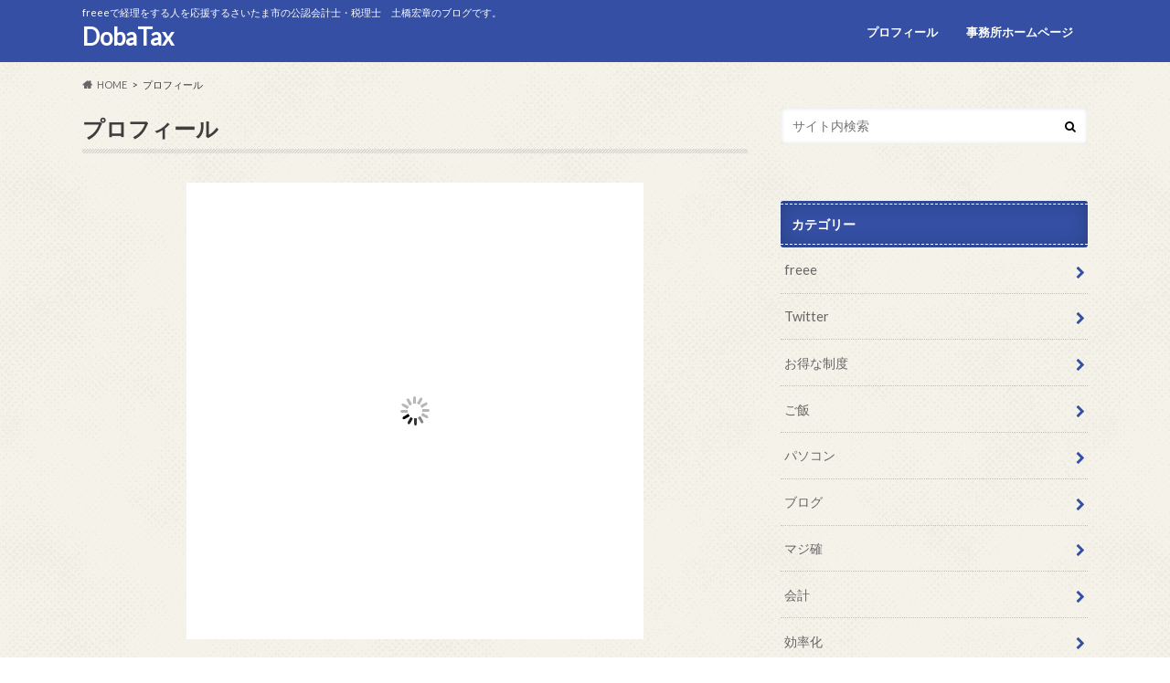

--- FILE ---
content_type: text/html; charset=UTF-8
request_url: https://dobatax.com/%E3%83%97%E3%83%AD%E3%83%95%E3%82%A3%E3%83%BC%E3%83%AB/
body_size: 16790
content:
<!doctype html>
<html dir="ltr" lang="ja" prefix="og: https://ogp.me/ns#">

<head>
<meta charset="utf-8">
<meta http-equiv="X-UA-Compatible" content="IE=edge">
<title>プロフィール - DobaTax</title>
<meta name="HandheldFriendly" content="True">
<meta name="MobileOptimized" content="320">
<meta name="viewport" content="width=device-width, initial-scale=1.0, minimum-scale=1.0, maximum-scale=1.0, user-scalable=no">


<link rel="pingback" href="https://dobatax.com/xmlrpc.php">

<!--[if IE]>
<![endif]-->




		<!-- All in One SEO 4.9.3 - aioseo.com -->
	<meta name="description" content="公認会計士 登録番号：18480 税理士 関東信越税理士会浦和支部 登録番号：11201" />
	<meta name="robots" content="max-image-preview:large" />
	<link rel="canonical" href="https://dobatax.com/%e3%83%97%e3%83%ad%e3%83%95%e3%82%a3%e3%83%bc%e3%83%ab/" />
	<meta name="generator" content="All in One SEO (AIOSEO) 4.9.3" />
		<meta property="og:locale" content="ja_JP" />
		<meta property="og:site_name" content="DobaTax - freeeで経理をする人を応援するさいたま市の公認会計士・税理士　土橋宏章のブログです。" />
		<meta property="og:type" content="article" />
		<meta property="og:title" content="プロフィール - DobaTax" />
		<meta property="og:description" content="公認会計士 登録番号：18480 税理士 関東信越税理士会浦和支部 登録番号：11201" />
		<meta property="og:url" content="https://dobatax.com/%e3%83%97%e3%83%ad%e3%83%95%e3%82%a3%e3%83%bc%e3%83%ab/" />
		<meta property="article:published_time" content="2021-11-21T10:09:37+00:00" />
		<meta property="article:modified_time" content="2021-12-20T12:19:33+00:00" />
		<meta name="twitter:card" content="summary_large_image" />
		<meta name="twitter:title" content="プロフィール - DobaTax" />
		<meta name="twitter:description" content="公認会計士 登録番号：18480 税理士 関東信越税理士会浦和支部 登録番号：11201" />
		<script type="application/ld+json" class="aioseo-schema">
			{"@context":"https:\/\/schema.org","@graph":[{"@type":"BreadcrumbList","@id":"https:\/\/dobatax.com\/%e3%83%97%e3%83%ad%e3%83%95%e3%82%a3%e3%83%bc%e3%83%ab\/#breadcrumblist","itemListElement":[{"@type":"ListItem","@id":"https:\/\/dobatax.com#listItem","position":1,"name":"\u30db\u30fc\u30e0","item":"https:\/\/dobatax.com","nextItem":{"@type":"ListItem","@id":"https:\/\/dobatax.com\/%e3%83%97%e3%83%ad%e3%83%95%e3%82%a3%e3%83%bc%e3%83%ab\/#listItem","name":"\u30d7\u30ed\u30d5\u30a3\u30fc\u30eb"}},{"@type":"ListItem","@id":"https:\/\/dobatax.com\/%e3%83%97%e3%83%ad%e3%83%95%e3%82%a3%e3%83%bc%e3%83%ab\/#listItem","position":2,"name":"\u30d7\u30ed\u30d5\u30a3\u30fc\u30eb","previousItem":{"@type":"ListItem","@id":"https:\/\/dobatax.com#listItem","name":"\u30db\u30fc\u30e0"}}]},{"@type":"Organization","@id":"https:\/\/dobatax.com\/#organization","name":"DobaTax","description":"freee\u3067\u7d4c\u7406\u3092\u3059\u308b\u4eba\u3092\u5fdc\u63f4\u3059\u308b\u3055\u3044\u305f\u307e\u5e02\u306e\u516c\u8a8d\u4f1a\u8a08\u58eb\u30fb\u7a0e\u7406\u58eb\u3000\u571f\u6a4b\u5b8f\u7ae0\u306e\u30d6\u30ed\u30b0\u3067\u3059\u3002","url":"https:\/\/dobatax.com\/"},{"@type":"WebPage","@id":"https:\/\/dobatax.com\/%e3%83%97%e3%83%ad%e3%83%95%e3%82%a3%e3%83%bc%e3%83%ab\/#webpage","url":"https:\/\/dobatax.com\/%e3%83%97%e3%83%ad%e3%83%95%e3%82%a3%e3%83%bc%e3%83%ab\/","name":"\u30d7\u30ed\u30d5\u30a3\u30fc\u30eb - DobaTax","description":"\u516c\u8a8d\u4f1a\u8a08\u58eb \u767b\u9332\u756a\u53f7\uff1a18480 \u7a0e\u7406\u58eb \u95a2\u6771\u4fe1\u8d8a\u7a0e\u7406\u58eb\u4f1a\u6d66\u548c\u652f\u90e8 \u767b\u9332\u756a\u53f7\uff1a11201","inLanguage":"ja","isPartOf":{"@id":"https:\/\/dobatax.com\/#website"},"breadcrumb":{"@id":"https:\/\/dobatax.com\/%e3%83%97%e3%83%ad%e3%83%95%e3%82%a3%e3%83%bc%e3%83%ab\/#breadcrumblist"},"datePublished":"2021-11-21T19:09:37+09:00","dateModified":"2021-12-20T21:19:33+09:00"},{"@type":"WebSite","@id":"https:\/\/dobatax.com\/#website","url":"https:\/\/dobatax.com\/","name":"DobaTax","description":"freee\u3067\u7d4c\u7406\u3092\u3059\u308b\u4eba\u3092\u5fdc\u63f4\u3059\u308b\u3055\u3044\u305f\u307e\u5e02\u306e\u516c\u8a8d\u4f1a\u8a08\u58eb\u30fb\u7a0e\u7406\u58eb\u3000\u571f\u6a4b\u5b8f\u7ae0\u306e\u30d6\u30ed\u30b0\u3067\u3059\u3002","inLanguage":"ja","publisher":{"@id":"https:\/\/dobatax.com\/#organization"}}]}
		</script>
		<!-- All in One SEO -->

<link rel='dns-prefetch' href='//webfonts.xserver.jp' />
<link rel='dns-prefetch' href='//ajax.googleapis.com' />
<link rel='dns-prefetch' href='//stats.wp.com' />
<link rel='dns-prefetch' href='//fonts.googleapis.com' />
<link rel='dns-prefetch' href='//maxcdn.bootstrapcdn.com' />
<link rel='preconnect' href='//c0.wp.com' />
<link rel="alternate" type="application/rss+xml" title="DobaTax &raquo; フィード" href="https://dobatax.com/feed/" />
<link rel="alternate" type="application/rss+xml" title="DobaTax &raquo; コメントフィード" href="https://dobatax.com/comments/feed/" />
<link rel="alternate" title="oEmbed (JSON)" type="application/json+oembed" href="https://dobatax.com/wp-json/oembed/1.0/embed?url=https%3A%2F%2Fdobatax.com%2F%25e3%2583%2597%25e3%2583%25ad%25e3%2583%2595%25e3%2582%25a3%25e3%2583%25bc%25e3%2583%25ab%2F" />
<link rel="alternate" title="oEmbed (XML)" type="text/xml+oembed" href="https://dobatax.com/wp-json/oembed/1.0/embed?url=https%3A%2F%2Fdobatax.com%2F%25e3%2583%2597%25e3%2583%25ad%25e3%2583%2595%25e3%2582%25a3%25e3%2583%25bc%25e3%2583%25ab%2F&#038;format=xml" />
<style id='wp-img-auto-sizes-contain-inline-css' type='text/css'>
img:is([sizes=auto i],[sizes^="auto," i]){contain-intrinsic-size:3000px 1500px}
/*# sourceURL=wp-img-auto-sizes-contain-inline-css */
</style>
<style id='wp-emoji-styles-inline-css' type='text/css'>

	img.wp-smiley, img.emoji {
		display: inline !important;
		border: none !important;
		box-shadow: none !important;
		height: 1em !important;
		width: 1em !important;
		margin: 0 0.07em !important;
		vertical-align: -0.1em !important;
		background: none !important;
		padding: 0 !important;
	}
/*# sourceURL=wp-emoji-styles-inline-css */
</style>
<style id='wp-block-library-inline-css' type='text/css'>
:root{--wp-block-synced-color:#7a00df;--wp-block-synced-color--rgb:122,0,223;--wp-bound-block-color:var(--wp-block-synced-color);--wp-editor-canvas-background:#ddd;--wp-admin-theme-color:#007cba;--wp-admin-theme-color--rgb:0,124,186;--wp-admin-theme-color-darker-10:#006ba1;--wp-admin-theme-color-darker-10--rgb:0,107,160.5;--wp-admin-theme-color-darker-20:#005a87;--wp-admin-theme-color-darker-20--rgb:0,90,135;--wp-admin-border-width-focus:2px}@media (min-resolution:192dpi){:root{--wp-admin-border-width-focus:1.5px}}.wp-element-button{cursor:pointer}:root .has-very-light-gray-background-color{background-color:#eee}:root .has-very-dark-gray-background-color{background-color:#313131}:root .has-very-light-gray-color{color:#eee}:root .has-very-dark-gray-color{color:#313131}:root .has-vivid-green-cyan-to-vivid-cyan-blue-gradient-background{background:linear-gradient(135deg,#00d084,#0693e3)}:root .has-purple-crush-gradient-background{background:linear-gradient(135deg,#34e2e4,#4721fb 50%,#ab1dfe)}:root .has-hazy-dawn-gradient-background{background:linear-gradient(135deg,#faaca8,#dad0ec)}:root .has-subdued-olive-gradient-background{background:linear-gradient(135deg,#fafae1,#67a671)}:root .has-atomic-cream-gradient-background{background:linear-gradient(135deg,#fdd79a,#004a59)}:root .has-nightshade-gradient-background{background:linear-gradient(135deg,#330968,#31cdcf)}:root .has-midnight-gradient-background{background:linear-gradient(135deg,#020381,#2874fc)}:root{--wp--preset--font-size--normal:16px;--wp--preset--font-size--huge:42px}.has-regular-font-size{font-size:1em}.has-larger-font-size{font-size:2.625em}.has-normal-font-size{font-size:var(--wp--preset--font-size--normal)}.has-huge-font-size{font-size:var(--wp--preset--font-size--huge)}.has-text-align-center{text-align:center}.has-text-align-left{text-align:left}.has-text-align-right{text-align:right}.has-fit-text{white-space:nowrap!important}#end-resizable-editor-section{display:none}.aligncenter{clear:both}.items-justified-left{justify-content:flex-start}.items-justified-center{justify-content:center}.items-justified-right{justify-content:flex-end}.items-justified-space-between{justify-content:space-between}.screen-reader-text{border:0;clip-path:inset(50%);height:1px;margin:-1px;overflow:hidden;padding:0;position:absolute;width:1px;word-wrap:normal!important}.screen-reader-text:focus{background-color:#ddd;clip-path:none;color:#444;display:block;font-size:1em;height:auto;left:5px;line-height:normal;padding:15px 23px 14px;text-decoration:none;top:5px;width:auto;z-index:100000}html :where(.has-border-color){border-style:solid}html :where([style*=border-top-color]){border-top-style:solid}html :where([style*=border-right-color]){border-right-style:solid}html :where([style*=border-bottom-color]){border-bottom-style:solid}html :where([style*=border-left-color]){border-left-style:solid}html :where([style*=border-width]){border-style:solid}html :where([style*=border-top-width]){border-top-style:solid}html :where([style*=border-right-width]){border-right-style:solid}html :where([style*=border-bottom-width]){border-bottom-style:solid}html :where([style*=border-left-width]){border-left-style:solid}html :where(img[class*=wp-image-]){height:auto;max-width:100%}:where(figure){margin:0 0 1em}html :where(.is-position-sticky){--wp-admin--admin-bar--position-offset:var(--wp-admin--admin-bar--height,0px)}@media screen and (max-width:600px){html :where(.is-position-sticky){--wp-admin--admin-bar--position-offset:0px}}

/*# sourceURL=wp-block-library-inline-css */
</style><style id='global-styles-inline-css' type='text/css'>
:root{--wp--preset--aspect-ratio--square: 1;--wp--preset--aspect-ratio--4-3: 4/3;--wp--preset--aspect-ratio--3-4: 3/4;--wp--preset--aspect-ratio--3-2: 3/2;--wp--preset--aspect-ratio--2-3: 2/3;--wp--preset--aspect-ratio--16-9: 16/9;--wp--preset--aspect-ratio--9-16: 9/16;--wp--preset--color--black: #000000;--wp--preset--color--cyan-bluish-gray: #abb8c3;--wp--preset--color--white: #ffffff;--wp--preset--color--pale-pink: #f78da7;--wp--preset--color--vivid-red: #cf2e2e;--wp--preset--color--luminous-vivid-orange: #ff6900;--wp--preset--color--luminous-vivid-amber: #fcb900;--wp--preset--color--light-green-cyan: #7bdcb5;--wp--preset--color--vivid-green-cyan: #00d084;--wp--preset--color--pale-cyan-blue: #8ed1fc;--wp--preset--color--vivid-cyan-blue: #0693e3;--wp--preset--color--vivid-purple: #9b51e0;--wp--preset--gradient--vivid-cyan-blue-to-vivid-purple: linear-gradient(135deg,rgb(6,147,227) 0%,rgb(155,81,224) 100%);--wp--preset--gradient--light-green-cyan-to-vivid-green-cyan: linear-gradient(135deg,rgb(122,220,180) 0%,rgb(0,208,130) 100%);--wp--preset--gradient--luminous-vivid-amber-to-luminous-vivid-orange: linear-gradient(135deg,rgb(252,185,0) 0%,rgb(255,105,0) 100%);--wp--preset--gradient--luminous-vivid-orange-to-vivid-red: linear-gradient(135deg,rgb(255,105,0) 0%,rgb(207,46,46) 100%);--wp--preset--gradient--very-light-gray-to-cyan-bluish-gray: linear-gradient(135deg,rgb(238,238,238) 0%,rgb(169,184,195) 100%);--wp--preset--gradient--cool-to-warm-spectrum: linear-gradient(135deg,rgb(74,234,220) 0%,rgb(151,120,209) 20%,rgb(207,42,186) 40%,rgb(238,44,130) 60%,rgb(251,105,98) 80%,rgb(254,248,76) 100%);--wp--preset--gradient--blush-light-purple: linear-gradient(135deg,rgb(255,206,236) 0%,rgb(152,150,240) 100%);--wp--preset--gradient--blush-bordeaux: linear-gradient(135deg,rgb(254,205,165) 0%,rgb(254,45,45) 50%,rgb(107,0,62) 100%);--wp--preset--gradient--luminous-dusk: linear-gradient(135deg,rgb(255,203,112) 0%,rgb(199,81,192) 50%,rgb(65,88,208) 100%);--wp--preset--gradient--pale-ocean: linear-gradient(135deg,rgb(255,245,203) 0%,rgb(182,227,212) 50%,rgb(51,167,181) 100%);--wp--preset--gradient--electric-grass: linear-gradient(135deg,rgb(202,248,128) 0%,rgb(113,206,126) 100%);--wp--preset--gradient--midnight: linear-gradient(135deg,rgb(2,3,129) 0%,rgb(40,116,252) 100%);--wp--preset--font-size--small: 13px;--wp--preset--font-size--medium: 20px;--wp--preset--font-size--large: 36px;--wp--preset--font-size--x-large: 42px;--wp--preset--spacing--20: 0.44rem;--wp--preset--spacing--30: 0.67rem;--wp--preset--spacing--40: 1rem;--wp--preset--spacing--50: 1.5rem;--wp--preset--spacing--60: 2.25rem;--wp--preset--spacing--70: 3.38rem;--wp--preset--spacing--80: 5.06rem;--wp--preset--shadow--natural: 6px 6px 9px rgba(0, 0, 0, 0.2);--wp--preset--shadow--deep: 12px 12px 50px rgba(0, 0, 0, 0.4);--wp--preset--shadow--sharp: 6px 6px 0px rgba(0, 0, 0, 0.2);--wp--preset--shadow--outlined: 6px 6px 0px -3px rgb(255, 255, 255), 6px 6px rgb(0, 0, 0);--wp--preset--shadow--crisp: 6px 6px 0px rgb(0, 0, 0);}:where(.is-layout-flex){gap: 0.5em;}:where(.is-layout-grid){gap: 0.5em;}body .is-layout-flex{display: flex;}.is-layout-flex{flex-wrap: wrap;align-items: center;}.is-layout-flex > :is(*, div){margin: 0;}body .is-layout-grid{display: grid;}.is-layout-grid > :is(*, div){margin: 0;}:where(.wp-block-columns.is-layout-flex){gap: 2em;}:where(.wp-block-columns.is-layout-grid){gap: 2em;}:where(.wp-block-post-template.is-layout-flex){gap: 1.25em;}:where(.wp-block-post-template.is-layout-grid){gap: 1.25em;}.has-black-color{color: var(--wp--preset--color--black) !important;}.has-cyan-bluish-gray-color{color: var(--wp--preset--color--cyan-bluish-gray) !important;}.has-white-color{color: var(--wp--preset--color--white) !important;}.has-pale-pink-color{color: var(--wp--preset--color--pale-pink) !important;}.has-vivid-red-color{color: var(--wp--preset--color--vivid-red) !important;}.has-luminous-vivid-orange-color{color: var(--wp--preset--color--luminous-vivid-orange) !important;}.has-luminous-vivid-amber-color{color: var(--wp--preset--color--luminous-vivid-amber) !important;}.has-light-green-cyan-color{color: var(--wp--preset--color--light-green-cyan) !important;}.has-vivid-green-cyan-color{color: var(--wp--preset--color--vivid-green-cyan) !important;}.has-pale-cyan-blue-color{color: var(--wp--preset--color--pale-cyan-blue) !important;}.has-vivid-cyan-blue-color{color: var(--wp--preset--color--vivid-cyan-blue) !important;}.has-vivid-purple-color{color: var(--wp--preset--color--vivid-purple) !important;}.has-black-background-color{background-color: var(--wp--preset--color--black) !important;}.has-cyan-bluish-gray-background-color{background-color: var(--wp--preset--color--cyan-bluish-gray) !important;}.has-white-background-color{background-color: var(--wp--preset--color--white) !important;}.has-pale-pink-background-color{background-color: var(--wp--preset--color--pale-pink) !important;}.has-vivid-red-background-color{background-color: var(--wp--preset--color--vivid-red) !important;}.has-luminous-vivid-orange-background-color{background-color: var(--wp--preset--color--luminous-vivid-orange) !important;}.has-luminous-vivid-amber-background-color{background-color: var(--wp--preset--color--luminous-vivid-amber) !important;}.has-light-green-cyan-background-color{background-color: var(--wp--preset--color--light-green-cyan) !important;}.has-vivid-green-cyan-background-color{background-color: var(--wp--preset--color--vivid-green-cyan) !important;}.has-pale-cyan-blue-background-color{background-color: var(--wp--preset--color--pale-cyan-blue) !important;}.has-vivid-cyan-blue-background-color{background-color: var(--wp--preset--color--vivid-cyan-blue) !important;}.has-vivid-purple-background-color{background-color: var(--wp--preset--color--vivid-purple) !important;}.has-black-border-color{border-color: var(--wp--preset--color--black) !important;}.has-cyan-bluish-gray-border-color{border-color: var(--wp--preset--color--cyan-bluish-gray) !important;}.has-white-border-color{border-color: var(--wp--preset--color--white) !important;}.has-pale-pink-border-color{border-color: var(--wp--preset--color--pale-pink) !important;}.has-vivid-red-border-color{border-color: var(--wp--preset--color--vivid-red) !important;}.has-luminous-vivid-orange-border-color{border-color: var(--wp--preset--color--luminous-vivid-orange) !important;}.has-luminous-vivid-amber-border-color{border-color: var(--wp--preset--color--luminous-vivid-amber) !important;}.has-light-green-cyan-border-color{border-color: var(--wp--preset--color--light-green-cyan) !important;}.has-vivid-green-cyan-border-color{border-color: var(--wp--preset--color--vivid-green-cyan) !important;}.has-pale-cyan-blue-border-color{border-color: var(--wp--preset--color--pale-cyan-blue) !important;}.has-vivid-cyan-blue-border-color{border-color: var(--wp--preset--color--vivid-cyan-blue) !important;}.has-vivid-purple-border-color{border-color: var(--wp--preset--color--vivid-purple) !important;}.has-vivid-cyan-blue-to-vivid-purple-gradient-background{background: var(--wp--preset--gradient--vivid-cyan-blue-to-vivid-purple) !important;}.has-light-green-cyan-to-vivid-green-cyan-gradient-background{background: var(--wp--preset--gradient--light-green-cyan-to-vivid-green-cyan) !important;}.has-luminous-vivid-amber-to-luminous-vivid-orange-gradient-background{background: var(--wp--preset--gradient--luminous-vivid-amber-to-luminous-vivid-orange) !important;}.has-luminous-vivid-orange-to-vivid-red-gradient-background{background: var(--wp--preset--gradient--luminous-vivid-orange-to-vivid-red) !important;}.has-very-light-gray-to-cyan-bluish-gray-gradient-background{background: var(--wp--preset--gradient--very-light-gray-to-cyan-bluish-gray) !important;}.has-cool-to-warm-spectrum-gradient-background{background: var(--wp--preset--gradient--cool-to-warm-spectrum) !important;}.has-blush-light-purple-gradient-background{background: var(--wp--preset--gradient--blush-light-purple) !important;}.has-blush-bordeaux-gradient-background{background: var(--wp--preset--gradient--blush-bordeaux) !important;}.has-luminous-dusk-gradient-background{background: var(--wp--preset--gradient--luminous-dusk) !important;}.has-pale-ocean-gradient-background{background: var(--wp--preset--gradient--pale-ocean) !important;}.has-electric-grass-gradient-background{background: var(--wp--preset--gradient--electric-grass) !important;}.has-midnight-gradient-background{background: var(--wp--preset--gradient--midnight) !important;}.has-small-font-size{font-size: var(--wp--preset--font-size--small) !important;}.has-medium-font-size{font-size: var(--wp--preset--font-size--medium) !important;}.has-large-font-size{font-size: var(--wp--preset--font-size--large) !important;}.has-x-large-font-size{font-size: var(--wp--preset--font-size--x-large) !important;}
/*# sourceURL=global-styles-inline-css */
</style>

<style id='classic-theme-styles-inline-css' type='text/css'>
/*! This file is auto-generated */
.wp-block-button__link{color:#fff;background-color:#32373c;border-radius:9999px;box-shadow:none;text-decoration:none;padding:calc(.667em + 2px) calc(1.333em + 2px);font-size:1.125em}.wp-block-file__button{background:#32373c;color:#fff;text-decoration:none}
/*# sourceURL=/wp-includes/css/classic-themes.min.css */
</style>
<link rel='stylesheet' id='ez-toc-css' href='https://dobatax.com/wp-content/plugins/easy-table-of-contents/assets/css/screen.min.css' type='text/css' media='all' />
<style id='ez-toc-inline-css' type='text/css'>
div#ez-toc-container .ez-toc-title {font-size: 120%;}div#ez-toc-container .ez-toc-title {font-weight: 500;}div#ez-toc-container ul li , div#ez-toc-container ul li a {font-size: 95%;}div#ez-toc-container ul li , div#ez-toc-container ul li a {font-weight: 500;}div#ez-toc-container nav ul ul li {font-size: 90%;}.ez-toc-box-title {font-weight: bold; margin-bottom: 10px; text-align: center; text-transform: uppercase; letter-spacing: 1px; color: #666; padding-bottom: 5px;position:absolute;top:-4%;left:5%;background-color: inherit;transition: top 0.3s ease;}.ez-toc-box-title.toc-closed {top:-25%;}
.ez-toc-container-direction {direction: ltr;}.ez-toc-counter ul{counter-reset: item ;}.ez-toc-counter nav ul li a::before {content: counters(item, '.', decimal) '. ';display: inline-block;counter-increment: item;flex-grow: 0;flex-shrink: 0;margin-right: .2em; float: left; }.ez-toc-widget-direction {direction: ltr;}.ez-toc-widget-container ul{counter-reset: item ;}.ez-toc-widget-container nav ul li a::before {content: counters(item, '.', decimal) '. ';display: inline-block;counter-increment: item;flex-grow: 0;flex-shrink: 0;margin-right: .2em; float: left; }
/*# sourceURL=ez-toc-inline-css */
</style>
<link rel='stylesheet' id='style-css' href='https://dobatax.com/wp-content/themes/hummingbird/style.css' type='text/css' media='all' />
<link rel='stylesheet' id='animate-css' href='https://dobatax.com/wp-content/themes/hummingbird/library/css/animate.min.css' type='text/css' media='all' />
<link rel='stylesheet' id='shortcode-css' href='https://dobatax.com/wp-content/themes/hummingbird/library/css/shortcode.css' type='text/css' media='all' />
<link rel='stylesheet' id='gf_Ubuntu-css' href='//fonts.googleapis.com/css?family=Ubuntu+Condensed' type='text/css' media='all' />
<link rel='stylesheet' id='gf_Lato-css' href='//fonts.googleapis.com/css?family=Lato' type='text/css' media='all' />
<link rel='stylesheet' id='fontawesome-css' href='//maxcdn.bootstrapcdn.com/font-awesome/4.6.0/css/font-awesome.min.css' type='text/css' media='all' />
<link rel='stylesheet' id='fancybox-css' href='https://dobatax.com/wp-content/plugins/easy-fancybox/fancybox/1.5.4/jquery.fancybox.min.css' type='text/css' media='screen' />
<style id='fancybox-inline-css' type='text/css'>
#fancybox-outer{background:#ffffff}#fancybox-content{background:#ffffff;border-color:#ffffff;color:#000000;}#fancybox-title,#fancybox-title-float-main{color:#fff}
/*# sourceURL=fancybox-inline-css */
</style>
<link rel='stylesheet' id='jquery-lazyloadxt-spinner-css-css' href='//dobatax.com/wp-content/plugins/a3-lazy-load/assets/css/jquery.lazyloadxt.spinner.css' type='text/css' media='all' />
<link rel='stylesheet' id='a3a3_lazy_load-css' href='//dobatax.com/wp-content/uploads/sass/a3_lazy_load.min.css' type='text/css' media='all' />
<script type="text/javascript" src="//ajax.googleapis.com/ajax/libs/jquery/1.12.4/jquery.min.js" id="jquery-js"></script>
<script type="text/javascript" src="//webfonts.xserver.jp/js/xserverv3.js?fadein=0" id="typesquare_std-js"></script>
<link rel="https://api.w.org/" href="https://dobatax.com/wp-json/" /><link rel="alternate" title="JSON" type="application/json" href="https://dobatax.com/wp-json/wp/v2/pages/12" /><link rel='shortlink' href='https://dobatax.com/?p=12' />
	<style>img#wpstats{display:none}</style>
		<style type="text/css">
body{color: #3E3E3E;}
a{color: #e55937;}
a:hover{color: #E69B9B;}
#main article footer .post-categories li a,#main article footer .tags a{  background: #e55937;  border:1px solid #e55937;}
#main article footer .tags a{color:#e55937; background: none;}
#main article footer .post-categories li a:hover,#main article footer .tags a:hover{ background:#E69B9B;  border-color:#E69B9B;}
input[type="text"],input[type="password"],input[type="datetime"],input[type="datetime-local"],input[type="date"],input[type="month"],input[type="time"],input[type="week"],input[type="number"],input[type="email"],input[type="url"],input[type="search"],input[type="tel"],input[type="color"],select,textarea,.field { background-color: #FFFFFF;}
/*ヘッダー*/
.header{background: #344fa3; color: #ffffff;}
#logo a,.nav li a,.nav_btn{color: #ffffff;}
#logo a:hover,.nav li a:hover{color:#FFFF00;}
@media only screen and (min-width: 768px) {
.nav ul {background: #344fa3;}
.nav li ul.sub-menu li a{color: #BAB4B0;}
}
/*メインエリア*/
.widgettitle {background: #344fa3; color:  #ffffff;}
.widget li a:after{color: #344fa3!important;}
/* 投稿ページ */
.entry-content h2{background: #e55937;}
.entry-content h3{border-color: #e55937;}
.entry-content ul li:before{ background: #e55937;}
.entry-content ol li:before{ background: #e55937;}
/* カテゴリーラベル */
.post-list-card .post-list .eyecatch .cat-name,.top-post-list .post-list .eyecatch .cat-name,.byline .cat-name,.single .authorbox .author-newpost li .cat-name,.related-box li .cat-name,#top_carousel .cat-name{background: #344fa3; color:  #ffffff;}
/* CTA */
.cta-inner{ background: #344fa3;}
/* ボタンの色 */
.btn-wrap a{background: #e55937;border: 1px solid #e55937;}
.btn-wrap a:hover{background: #E69B9B;}
.btn-wrap.simple a{border:1px solid #e55937;color:#e55937;}
.btn-wrap.simple a:hover{background:#e55937;}
.readmore a{border:1px solid #e55937;color:#e55937;}
.readmore a:hover{background:#e55937;color:#fff;}
/* サイドバー */
.widget a{text-decoration:none; color:#666666;}
.widget a:hover{color:#999999;}
/*フッター*/
#footer-top{background-color: #344fa3; color: #CACACA;}
.footer a,#footer-top a{color: #BAB4B0;}
#footer-top .widgettitle{color: #CACACA;}
.footer {background-color: #344fa3;color: #CACACA;}
.footer-links li:before{ color: #344fa3;}
/* ページネーション */
.pagination a, .pagination span,.page-links a{border-color: #e55937; color: #e55937;}
.pagination .current,.pagination .current:hover,.page-links ul > li > span{background-color: #e55937; border-color: #e55937;}
.pagination a:hover, .pagination a:focus,.page-links a:hover, .page-links a:focus{background-color: #e55937; color: #fff;}
/* OTHER */
ul.wpp-list li a:before{background: #344fa3;color: #ffffff;}
.blue-btn, .comment-reply-link, #submit { background-color: #e55937; }
.blue-btn:hover, .comment-reply-link:hover, #submit:hover, .blue-btn:focus, .comment-reply-link:focus, #submit:focus {background-color: #E69B9B; }
</style>
<style type="text/css" id="custom-background-css">
body.custom-background { background-image: url("https://dobatax.com/wp-content/themes/hummingbird/library/images/body_bg01.png"); background-position: left top; background-size: auto; background-repeat: repeat; background-attachment: scroll; }
</style>
	</head>

<body class="wp-singular page-template-default page page-id-12 custom-background wp-theme-hummingbird">

<div id="container" class="h_default ">

<header class="header" role="banner">
<div id="inner-header" class="wrap cf">
<p class="site_description">freeeで経理をする人を応援するさいたま市の公認会計士・税理士　土橋宏章のブログです。</p><div id="logo" class="gf">
				<p class="h1 text"><a href="https://dobatax.com" rel="nofollow">DobaTax</a></p>
	</div>

<nav id="g_nav" role="navigation">

<ul id="menu-%e3%83%a1%e3%82%a4%e3%83%b3%e3%83%a1%e3%83%8b%e3%83%a5%e3%83%bc" class="nav top-nav cf"><li id="menu-item-14" class="menu-item menu-item-type-post_type menu-item-object-page current-menu-item page_item page-item-12 current_page_item menu-item-14"><a href="https://dobatax.com/%e3%83%97%e3%83%ad%e3%83%95%e3%82%a3%e3%83%bc%e3%83%ab/" aria-current="page">プロフィール<span class="gf"></span></a></li>
<li id="menu-item-309" class="menu-item menu-item-type-custom menu-item-object-custom menu-item-309"><a href="https://office-dobashi.com/">事務所ホームページ<span class="gf"></span></a></li>
</ul></nav>
<button id="drawerBtn" class="nav_btn"></button>
<script type="text/javascript">
jQuery(function( $ ){
var menu = $('#g_nav'),
    menuBtn = $('#drawerBtn'),
    body = $(document.body),     
    menuWidth = menu.outerWidth();                
     
    menuBtn.on('click', function(){
    body.toggleClass('open');
        if(body.hasClass('open')){
            body.animate({'left' : menuWidth }, 300);            
            menu.animate({'left' : 0 }, 300);                    
        } else {
            menu.animate({'left' : -menuWidth }, 300);
            body.animate({'left' : 0 }, 300);            
        }             
    });
});    
</script>

</div>
</header>
<div id="breadcrumb" class="breadcrumb inner wrap cf"><ul itemscope itemtype="http://schema.org/BreadcrumbList"><li itemprop="itemListElement" itemscope itemtype="http://schema.org/ListItem" class="bc_homelink"><a itemprop="item" href="https://dobatax.com/"><span itemprop="name">HOME</span></a><meta itemprop="position" content="1" /></li><li itemprop="itemListElement" itemscope itemtype="http://schema.org/ListItem" class="bc_posttitle"><span itemprop="name">プロフィール<meta itemprop="position" content="2" /></span></li></ul></div>
<div id="content">
<div id="inner-content" class="wrap cf">
<main id="main" class="m-all t-all d-5of7 cf" role="main">

<article id="post-12" class="cf post-12 page type-page status-publish" role="article">
<header class="article-header entry-header animated fadeInDown">
<h1 class="page-title entry-title" itemprop="headline">プロフィール</h1>
</header>
<section class="entry-content cf">
<img fetchpriority="high" decoding="async" class="lazy lazy-hidden aligncenter size-medium wp-image-22" src="//dobatax.com/wp-content/plugins/a3-lazy-load/assets/images/lazy_placeholder.gif" data-lazy-type="image" data-src="https://dobatax.com/wp-content/uploads/2021/12/chatwork用-500x500.jpg" alt="" width="500" height="500" srcset="" data-srcset="https://dobatax.com/wp-content/uploads/2021/12/chatwork用-500x500.jpg 500w, https://dobatax.com/wp-content/uploads/2021/12/chatwork用-1024x1024.jpg 1024w, https://dobatax.com/wp-content/uploads/2021/12/chatwork用-150x150.jpg 150w, https://dobatax.com/wp-content/uploads/2021/12/chatwork用-768x768.jpg 768w, https://dobatax.com/wp-content/uploads/2021/12/chatwork用-1536x1536.jpg 1536w, https://dobatax.com/wp-content/uploads/2021/12/chatwork用-728x728.jpg 728w, https://dobatax.com/wp-content/uploads/2021/12/chatwork用.jpg 1629w" sizes="(max-width: 500px) 100vw, 500px" /><noscript><img fetchpriority="high" decoding="async" class="aligncenter size-medium wp-image-22" src="https://dobatax.com/wp-content/uploads/2021/12/chatwork用-500x500.jpg" alt="" width="500" height="500" srcset="https://dobatax.com/wp-content/uploads/2021/12/chatwork用-500x500.jpg 500w, https://dobatax.com/wp-content/uploads/2021/12/chatwork用-1024x1024.jpg 1024w, https://dobatax.com/wp-content/uploads/2021/12/chatwork用-150x150.jpg 150w, https://dobatax.com/wp-content/uploads/2021/12/chatwork用-768x768.jpg 768w, https://dobatax.com/wp-content/uploads/2021/12/chatwork用-1536x1536.jpg 1536w, https://dobatax.com/wp-content/uploads/2021/12/chatwork用-728x728.jpg 728w, https://dobatax.com/wp-content/uploads/2021/12/chatwork用.jpg 1629w" sizes="(max-width: 500px) 100vw, 500px" /></noscript>
<p>公認会計士　　　　　　　　　　　　登録番号：18480<br />
税理士　関東信越税理士会浦和支部　登録番号：112011</p>
<p>freee認定アドバイザー3つ星<br />
<img decoding="async" class="lazy lazy-hidden aligncenter size-full wp-image-65" src="//dobatax.com/wp-content/plugins/a3-lazy-load/assets/images/lazy_placeholder.gif" data-lazy-type="image" data-src="https://dobatax.com/wp-content/uploads/2021/12/★★★.png" alt="" width="360" height="360" srcset="" data-srcset="https://dobatax.com/wp-content/uploads/2021/12/★★★.png 360w, https://dobatax.com/wp-content/uploads/2021/12/★★★-150x150.png 150w" sizes="(max-width: 360px) 100vw, 360px" /><noscript><img decoding="async" class="aligncenter size-full wp-image-65" src="https://dobatax.com/wp-content/uploads/2021/12/★★★.png" alt="" width="360" height="360" srcset="https://dobatax.com/wp-content/uploads/2021/12/★★★.png 360w, https://dobatax.com/wp-content/uploads/2021/12/★★★-150x150.png 150w" sizes="(max-width: 360px) 100vw, 360px" /></noscript></p>
<p>埼玉県さいたま市浦和区のfreee専門税理士です。<br />
freeeでお悩みの個人事業主様、ひとり社長様のスポット相談に積極的に対応しております。</p>
<div id="ez-toc-container" class="ez-toc-v2_0_80 counter-hierarchy ez-toc-counter ez-toc-grey ez-toc-container-direction">
<label for="ez-toc-cssicon-toggle-item-6974d1875b444" class="ez-toc-cssicon-toggle-label"><span class=""><span class="eztoc-hide" style="display:none;">Toggle</span><span class="ez-toc-icon-toggle-span"><svg style="fill: #999;color:#999" xmlns="http://www.w3.org/2000/svg" class="list-377408" width="20px" height="20px" viewBox="0 0 24 24" fill="none"><path d="M6 6H4v2h2V6zm14 0H8v2h12V6zM4 11h2v2H4v-2zm16 0H8v2h12v-2zM4 16h2v2H4v-2zm16 0H8v2h12v-2z" fill="currentColor"></path></svg><svg style="fill: #999;color:#999" class="arrow-unsorted-368013" xmlns="http://www.w3.org/2000/svg" width="10px" height="10px" viewBox="0 0 24 24" version="1.2" baseProfile="tiny"><path d="M18.2 9.3l-6.2-6.3-6.2 6.3c-.2.2-.3.4-.3.7s.1.5.3.7c.2.2.4.3.7.3h11c.3 0 .5-.1.7-.3.2-.2.3-.5.3-.7s-.1-.5-.3-.7zM5.8 14.7l6.2 6.3 6.2-6.3c.2-.2.3-.5.3-.7s-.1-.5-.3-.7c-.2-.2-.4-.3-.7-.3h-11c-.3 0-.5.1-.7.3-.2.2-.3.5-.3.7s.1.5.3.7z"/></svg></span></span></label><input type="checkbox"  id="ez-toc-cssicon-toggle-item-6974d1875b444"  aria-label="Toggle" /><nav><ul class='ez-toc-list ez-toc-list-level-1 ' ><li class='ez-toc-page-1 ez-toc-heading-level-2'><a class="ez-toc-link ez-toc-heading-1" href="#%E5%87%BA%E8%BA%AB%E3%83%BB%E8%82%B2%E3%81%A1" >出身・育ち</a></li><li class='ez-toc-page-1 ez-toc-heading-level-2'><a class="ez-toc-link ez-toc-heading-2" href="#%E8%A1%80%E6%B6%B2%E5%9E%8B" >血液型</a></li><li class='ez-toc-page-1 ez-toc-heading-level-2'><a class="ez-toc-link ez-toc-heading-3" href="#%E5%AE%B6%E6%97%8F" >家族</a></li><li class='ez-toc-page-1 ez-toc-heading-level-2'><a class="ez-toc-link ez-toc-heading-4" href="#%E3%81%9D%E3%81%AE%E4%BB%96%E7%89%B9%E5%BE%B4" >その他特徴</a></li><li class='ez-toc-page-1 ez-toc-heading-level-2'><a class="ez-toc-link ez-toc-heading-5" href="#%E5%BE%97%E6%84%8F%E3%81%AA%E4%BB%95%E4%BA%8B" >得意な仕事</a></li><li class='ez-toc-page-1 ez-toc-heading-level-2'><a class="ez-toc-link ez-toc-heading-6" href="#%E8%8B%A6%E6%89%8B%E3%81%AA%E4%BB%95%E4%BA%8B" >苦手な仕事</a></li></ul></nav></div>
<h2><span class="ez-toc-section" id="%E5%87%BA%E8%BA%AB%E3%83%BB%E8%82%B2%E3%81%A1"></span>出身・育ち<span class="ez-toc-section-end"></span></h2>
<p>1977年(昭和52年)7月27日15時30分頃　茨城県常陸太田市生まれ<br />
埼玉県羽生市上新郷育ち<br />
埼玉県立熊谷高校卒業<br />
東北大学経済学部経営学科卒業</p>
<h2><span class="ez-toc-section" id="%E8%A1%80%E6%B6%B2%E5%9E%8B"></span>血液型<span class="ez-toc-section-end"></span></h2>
<p>A型</p>
<h2><span class="ez-toc-section" id="%E5%AE%B6%E6%97%8F"></span>家族<span class="ez-toc-section-end"></span></h2>
<p>妻と娘(6歳)の3人家族</p>
<h2><span class="ez-toc-section" id="%E3%81%9D%E3%81%AE%E4%BB%96%E7%89%B9%E5%BE%B4"></span>その他特徴<span class="ez-toc-section-end"></span></h2>
<p>ぼそぼそしゃべる、声が低い、ぽっちゃり体型。<br />
身長172cm　体重73Kg<br />
人見知り、すぐ緊張する。</p>
<h2><span class="ez-toc-section" id="%E5%BE%97%E6%84%8F%E3%81%AA%E4%BB%95%E4%BA%8B"></span>得意な仕事<span class="ez-toc-section-end"></span></h2>
<p>freeeの導入のお手伝い<br />
freeeのお悩み解決<br />
頭の整理のお手伝い</p>
<h2><span class="ez-toc-section" id="%E8%8B%A6%E6%89%8B%E3%81%AA%E4%BB%95%E4%BA%8B"></span>苦手な仕事<span class="ez-toc-section-end"></span></h2>
<p>手書き、紙中心の仕事、データ入力(取込は得意)、電話、FAX、明日までとか短納期の仕事。</p>
</section>
</article>
</main>
<div id="sidebar1" class="sidebar m-all t-all d-2of7 last-col cf" role="complementary">




<div id="search-2" class="widget widget_search"><form role="search" method="get" id="searchform" class="searchform" action="https://dobatax.com/">
<div>
<label for="s" class="screen-reader-text"></label>
<input type="search" id="s" name="s" value="" placeholder="サイト内検索" /><button type="submit" id="searchsubmit" ><i class="fa fa-search"></i></button>
</div>
</form></div>
<div id="scrollfix" class="add cf">
<div id="categories-2" class="widget widget_categories"><h4 class="widgettitle"><span>カテゴリー</span></h4>
			<ul>
					<li class="cat-item cat-item-4"><a href="https://dobatax.com/category/freee/">freee</a>
</li>
	<li class="cat-item cat-item-163"><a href="https://dobatax.com/category/twitter/">Twitter</a>
</li>
	<li class="cat-item cat-item-273"><a href="https://dobatax.com/category/%e3%81%8a%e5%be%97%e3%81%aa%e5%88%b6%e5%ba%a6/">お得な制度</a>
</li>
	<li class="cat-item cat-item-67"><a href="https://dobatax.com/category/%e3%81%94%e9%a3%af/">ご飯</a>
</li>
	<li class="cat-item cat-item-246"><a href="https://dobatax.com/category/%e3%83%91%e3%82%bd%e3%82%b3%e3%83%b3/">パソコン</a>
</li>
	<li class="cat-item cat-item-162"><a href="https://dobatax.com/category/%e3%83%96%e3%83%ad%e3%82%b0/">ブログ</a>
</li>
	<li class="cat-item cat-item-27"><a href="https://dobatax.com/category/%e3%83%9e%e3%82%b8%e7%a2%ba/">マジ確</a>
</li>
	<li class="cat-item cat-item-8"><a href="https://dobatax.com/category/%e4%bc%9a%e8%a8%88/">会計</a>
</li>
	<li class="cat-item cat-item-11"><a href="https://dobatax.com/category/%e5%8a%b9%e7%8e%87%e5%8c%96/">効率化</a>
</li>
	<li class="cat-item cat-item-32"><a href="https://dobatax.com/category/%e5%b0%8f%e3%83%8d%e3%82%bf/">小ネタ</a>
</li>
	<li class="cat-item cat-item-1"><a href="https://dobatax.com/category/uncategorized/">未分類</a>
</li>
	<li class="cat-item cat-item-9"><a href="https://dobatax.com/category/%e7%a2%ba%e5%ae%9a%e7%94%b3%e5%91%8a/">確定申告</a>
</li>
	<li class="cat-item cat-item-14"><a href="https://dobatax.com/category/%e8%80%83%e3%81%88%e6%96%b9/">考え方</a>
</li>
	<li class="cat-item cat-item-19"><a href="https://dobatax.com/category/%e8%b6%85%e5%88%9d%e5%bf%83%e8%80%85%e5%a1%be/">超初心者塾</a>
</li>
	<li class="cat-item cat-item-17"><a href="https://dobatax.com/category/%e8%b6%a3%e5%91%b3/">趣味</a>
</li>
	<li class="cat-item cat-item-20"><a href="https://dobatax.com/category/%e9%9b%91%e8%ab%87/">雑談</a>
</li>
			</ul>

			</div><div id="tag_cloud-2" class="widget widget_tag_cloud"><h4 class="widgettitle"><span>タグ</span></h4><div class="tagcloud"><a href="https://dobatax.com/tag/amazon%e3%83%93%e3%82%b8%e3%83%8d%e3%82%b9/" class="tag-cloud-link tag-link-189 tag-link-position-1" style="font-size: 11.04347826087pt;" aria-label="Amazonビジネス (8個の項目)">Amazonビジネス</a>
<a href="https://dobatax.com/tag/%e3%81%8a%e6%82%a9%e3%81%bf/" class="tag-cloud-link tag-link-16 tag-link-position-2" style="font-size: 21.913043478261pt;" aria-label="お悩み (159個の項目)">お悩み</a>
<a href="https://dobatax.com/tag/%e3%81%b2%e3%81%a8%e3%82%8a%e7%a4%be%e9%95%b7/" class="tag-cloud-link tag-link-25 tag-link-position-3" style="font-size: 19.913043478261pt;" aria-label="ひとり社長 (92個の項目)">ひとり社長</a>
<a href="https://dobatax.com/tag/%e3%82%a2%e3%83%a9%e3%83%b3%e3%83%81%e3%83%a3%e3%83%87%e3%83%ab%e3%82%bd%e3%83%bc%e3%83%ac/" class="tag-cloud-link tag-link-85 tag-link-position-4" style="font-size: 8pt;" aria-label="アランチャデルソーレ (3個の項目)">アランチャデルソーレ</a>
<a href="https://dobatax.com/tag/%e3%82%a8%e3%82%af%e3%82%bb%e3%83%ab%e3%82%a4%e3%83%b3%e3%83%9d%e3%83%bc%e3%83%88/" class="tag-cloud-link tag-link-115 tag-link-position-5" style="font-size: 8.8695652173913pt;" aria-label="エクセルインポート (4個の項目)">エクセルインポート</a>
<a href="https://dobatax.com/tag/%e3%82%ad%e3%83%a3%e3%83%a9%e5%bc%81/" class="tag-cloud-link tag-link-18 tag-link-position-6" style="font-size: 8.8695652173913pt;" aria-label="キャラ弁 (4個の項目)">キャラ弁</a>
<a href="https://dobatax.com/tag/%e3%82%af%e3%83%ac%e3%82%b8%e3%83%83%e3%83%88%e3%82%ab%e3%83%bc%e3%83%89/" class="tag-cloud-link tag-link-133 tag-link-position-7" style="font-size: 14.95652173913pt;" aria-label="クレジットカード (24個の項目)">クレジットカード</a>
<a href="https://dobatax.com/tag/%e3%82%bf%e3%82%b0/" class="tag-cloud-link tag-link-50 tag-link-position-8" style="font-size: 8.8695652173913pt;" aria-label="タグ (4個の項目)">タグ</a>
<a href="https://dobatax.com/tag/%e3%83%81%e3%82%a7%e3%83%83%e3%82%af/" class="tag-cloud-link tag-link-7 tag-link-position-9" style="font-size: 18.695652173913pt;" aria-label="チェック (67個の項目)">チェック</a>
<a href="https://dobatax.com/tag/%e3%83%91%e3%82%b9%e3%82%bf/" class="tag-cloud-link tag-link-83 tag-link-position-10" style="font-size: 8pt;" aria-label="パスタ (3個の項目)">パスタ</a>
<a href="https://dobatax.com/tag/%e3%83%91%e3%82%bd%e3%82%b3%e3%83%b3/" class="tag-cloud-link tag-link-12 tag-link-position-11" style="font-size: 8.8695652173913pt;" aria-label="パソコン (4個の項目)">パソコン</a>
<a href="https://dobatax.com/tag/%e3%83%93%e3%83%bc%e3%83%ab/" class="tag-cloud-link tag-link-99 tag-link-position-12" style="font-size: 8.8695652173913pt;" aria-label="ビール (4個の項目)">ビール</a>
<a href="https://dobatax.com/tag/%e3%83%95%e3%83%aa%e3%83%bc%e3%83%a9%e3%83%b3%e3%82%b9/" class="tag-cloud-link tag-link-21 tag-link-position-13" style="font-size: 22pt;" aria-label="フリーランス (160個の項目)">フリーランス</a>
<a href="https://dobatax.com/tag/%e3%83%a2%e3%83%90%e3%82%a4%e3%83%absuica/" class="tag-cloud-link tag-link-126 tag-link-position-14" style="font-size: 13.913043478261pt;" aria-label="モバイルSuica (18個の項目)">モバイルSuica</a>
<a href="https://dobatax.com/tag/%e3%83%a9%e3%83%bc%e3%83%a1%e3%83%b3/" class="tag-cloud-link tag-link-71 tag-link-position-15" style="font-size: 9.5652173913043pt;" aria-label="ラーメン (5個の項目)">ラーメン</a>
<a href="https://dobatax.com/tag/%e4%bb%95%e8%a8%b3/" class="tag-cloud-link tag-link-158 tag-link-position-16" style="font-size: 8pt;" aria-label="仕訳 (3個の項目)">仕訳</a>
<a href="https://dobatax.com/tag/%e5%81%a5%e5%ba%b7/" class="tag-cloud-link tag-link-26 tag-link-position-17" style="font-size: 8.8695652173913pt;" aria-label="健康 (4個の項目)">健康</a>
<a href="https://dobatax.com/tag/%e5%85%a5%e9%87%91/" class="tag-cloud-link tag-link-69 tag-link-position-18" style="font-size: 10.608695652174pt;" aria-label="入金 (7個の項目)">入金</a>
<a href="https://dobatax.com/tag/%e5%88%9d%e6%9c%9f%e8%a8%ad%e5%ae%9a/" class="tag-cloud-link tag-link-10 tag-link-position-19" style="font-size: 12.782608695652pt;" aria-label="初期設定 (13個の項目)">初期設定</a>
<a href="https://dobatax.com/tag/%e5%8c%97%e6%b5%a6%e5%92%8c/" class="tag-cloud-link tag-link-178 tag-link-position-20" style="font-size: 8pt;" aria-label="北浦和 (3個の項目)">北浦和</a>
<a href="https://dobatax.com/tag/%e5%8f%96%e5%bc%95/" class="tag-cloud-link tag-link-61 tag-link-position-21" style="font-size: 14.95652173913pt;" aria-label="取引 (24個の項目)">取引</a>
<a href="https://dobatax.com/tag/%e5%8f%a3%e5%ba%a7/" class="tag-cloud-link tag-link-156 tag-link-position-22" style="font-size: 8.8695652173913pt;" aria-label="口座 (4個の項目)">口座</a>
<a href="https://dobatax.com/tag/%e5%8f%a3%e5%ba%a7%e6%8c%af%e6%9b%bf/" class="tag-cloud-link tag-link-62 tag-link-position-23" style="font-size: 14.95652173913pt;" aria-label="口座振替 (24個の項目)">口座振替</a>
<a href="https://dobatax.com/tag/%e5%a3%b2%e4%b8%8a/" class="tag-cloud-link tag-link-47 tag-link-position-24" style="font-size: 12.173913043478pt;" aria-label="売上 (11個の項目)">売上</a>
<a href="https://dobatax.com/tag/%e5%a3%b2%e6%8e%9b%e9%87%91/" class="tag-cloud-link tag-link-125 tag-link-position-25" style="font-size: 9.5652173913043pt;" aria-label="売掛金 (5個の項目)">売掛金</a>
<a href="https://dobatax.com/tag/%e6%98%8e%e7%b4%b0/" class="tag-cloud-link tag-link-124 tag-link-position-26" style="font-size: 13.04347826087pt;" aria-label="明細 (14個の項目)">明細</a>
<a href="https://dobatax.com/tag/%e6%9c%aa%e6%b1%ba%e6%b8%88/" class="tag-cloud-link tag-link-54 tag-link-position-27" style="font-size: 12.434782608696pt;" aria-label="未決済 (12個の項目)">未決済</a>
<a href="https://dobatax.com/tag/%e6%b5%a6%e5%92%8c/" class="tag-cloud-link tag-link-106 tag-link-position-28" style="font-size: 14.608695652174pt;" aria-label="浦和 (22個の項目)">浦和</a>
<a href="https://dobatax.com/tag/%e7%84%a1%e8%a6%96/" class="tag-cloud-link tag-link-110 tag-link-position-29" style="font-size: 11.04347826087pt;" aria-label="無視 (8個の項目)">無視</a>
<a href="https://dobatax.com/tag/%e7%8f%be%e9%87%91/" class="tag-cloud-link tag-link-89 tag-link-position-30" style="font-size: 11.04347826087pt;" aria-label="現金 (8個の項目)">現金</a>
<a href="https://dobatax.com/tag/%e7%99%bb%e9%8c%b2/" class="tag-cloud-link tag-link-13 tag-link-position-31" style="font-size: 20.608695652174pt;" aria-label="登録 (111個の項目)">登録</a>
<a href="https://dobatax.com/tag/%e7%a8%8e%e9%87%91/" class="tag-cloud-link tag-link-57 tag-link-position-32" style="font-size: 11.04347826087pt;" aria-label="税金 (8個の項目)">税金</a>
<a href="https://dobatax.com/tag/%e7%b5%8c%e8%b2%bb/" class="tag-cloud-link tag-link-48 tag-link-position-33" style="font-size: 10.173913043478pt;" aria-label="経費 (6個の項目)">経費</a>
<a href="https://dobatax.com/tag/%e8%87%aa%e5%8b%95%e3%81%a7%e7%b5%8c%e7%90%86/" class="tag-cloud-link tag-link-114 tag-link-position-34" style="font-size: 15.913043478261pt;" aria-label="自動で経理 (31個の項目)">自動で経理</a>
<a href="https://dobatax.com/tag/%e8%87%aa%e5%8b%95%e7%99%bb%e9%8c%b2%e3%83%ab%e3%83%bc%e3%83%ab/" class="tag-cloud-link tag-link-175 tag-link-position-35" style="font-size: 10.173913043478pt;" aria-label="自動登録ルール (6個の項目)">自動登録ルール</a>
<a href="https://dobatax.com/tag/%e8%a6%8b%e7%9b%b4%e3%81%97/" class="tag-cloud-link tag-link-60 tag-link-position-36" style="font-size: 14.086956521739pt;" aria-label="見直し (19個の項目)">見直し</a>
<a href="https://dobatax.com/tag/%e8%a9%a6%e7%ae%97%e8%a1%a8/" class="tag-cloud-link tag-link-59 tag-link-position-37" style="font-size: 13.04347826087pt;" aria-label="試算表 (14個の項目)">試算表</a>
<a href="https://dobatax.com/tag/%e8%ab%8b%e6%b1%82%e6%9b%b8/" class="tag-cloud-link tag-link-68 tag-link-position-38" style="font-size: 14.608695652174pt;" aria-label="請求書 (22個の項目)">請求書</a>
<a href="https://dobatax.com/tag/%e9%87%8d%e8%a4%87/" class="tag-cloud-link tag-link-113 tag-link-position-39" style="font-size: 11.478260869565pt;" aria-label="重複 (9個の項目)">重複</a>
<a href="https://dobatax.com/tag/%e9%8a%80%e8%a1%8c%e5%8f%a3%e5%ba%a7/" class="tag-cloud-link tag-link-109 tag-link-position-40" style="font-size: 13.739130434783pt;" aria-label="銀行口座 (17個の項目)">銀行口座</a>
<a href="https://dobatax.com/tag/%e9%96%8b%e5%a7%8b%e6%ae%8b%e9%ab%98/" class="tag-cloud-link tag-link-112 tag-link-position-41" style="font-size: 10.608695652174pt;" aria-label="開始残高 (7個の項目)">開始残高</a>
<a href="https://dobatax.com/tag/%e9%9b%bb%e5%ad%90%e5%b8%b3%e7%b0%bf%e4%bf%9d%e5%ad%98%e6%b3%95/" class="tag-cloud-link tag-link-160 tag-link-position-42" style="font-size: 8pt;" aria-label="電子帳簿保存法 (3個の項目)">電子帳簿保存法</a>
<a href="https://dobatax.com/tag/%e9%a0%90%e9%87%91/" class="tag-cloud-link tag-link-108 tag-link-position-43" style="font-size: 14.608695652174pt;" aria-label="預金 (22個の項目)">預金</a>
<a href="https://dobatax.com/tag/%e9%a0%98%e5%8f%8e%e8%a8%bc/" class="tag-cloud-link tag-link-159 tag-link-position-44" style="font-size: 8pt;" aria-label="領収証 (3個の項目)">領収証</a>
<a href="https://dobatax.com/tag/%e9%a3%9f%e3%81%b9%e6%ad%a9%e3%81%8d/" class="tag-cloud-link tag-link-132 tag-link-position-45" style="font-size: 15.913043478261pt;" aria-label="食べ歩き (31個の項目)">食べ歩き</a></div>
</div><div id="recent-posts-2" class="widget widget_recent_entries"><h4 class="widgettitle"><span>最近の投稿</span></h4>			<ul>
								
				<li class="cf">
					<a class="cf" href="https://dobatax.com/freee%e3%81%a7%e7%a2%ba%e5%ae%9a%e7%94%b3%e5%91%8a%e3%80%802022%e5%b9%b4%e3%81%ae%e7%b5%8c%e7%90%86%e3%82%92%e3%81%9f%e3%82%81%e3%81%a6%e3%81%97%e3%81%be%e3%81%a3%e3%81%9f%e6%96%b9%e3%81%8c%e4%bb%8a/" title="freeeで確定申告　2022年の経理をためてしまった方が今年まずやるべきこと">
						freeeで確定申告　2022年の経理をためてしまった方が今年まずやるべきこと						<span class="date gf">2023.01.03</span>
					</a>
				</li>
								
				<li class="cf">
					<a class="cf" href="https://dobatax.com/2023%e5%b9%b4%e5%85%83%e6%97%a5%e5%a4%9c%e3%80%80%e6%b5%a6%e5%92%8c%e3%80%80%e9%b6%8f%e3%81%9d%e3%81%b0%e4%b8%80%e7%91%b3%e3%81%a7%e6%95%b0%e5%b9%b4%e3%81%b6%e3%82%8a%e3%81%ae%e8%bf%8e%e6%98%a5/" title="2023年元日夜　浦和　鶏そば一瑳で数年ぶりの迎春鶏そばをいただく">
						2023年元日夜　浦和　鶏そば一瑳で数年ぶりの迎春鶏そばをいただく						<span class="date gf">2023.01.02</span>
					</a>
				</li>
								
				<li class="cf">
					<a class="cf" href="https://dobatax.com/2023%e5%b9%b4%e5%85%83%e6%97%a6%e3%80%80%e3%81%86%e3%81%95%e3%81%8e%e5%b9%b4%e3%81%ae%e8%aa%bf%e7%a5%9e%e7%a4%be%e3%81%ae%e6%b7%b7%e9%9b%91%e3%81%a8%e6%88%91%e3%81%8c%e5%ae%b6%e3%81%ae%e3%81%8a/" title="2023年元旦　うさぎ年の調神社の混雑と我が家のおせち">
						2023年元旦　うさぎ年の調神社の混雑と我が家のおせち						<span class="date gf">2023.01.01</span>
					</a>
				</li>
								
				<li class="cf">
					<a class="cf" href="https://dobatax.com/%e6%b5%a6%e5%92%8c%e3%80%80%e3%81%9d%e3%81%b0%e5%87%a6%e5%89%8d%e5%9c%b0%e5%b1%8b%e3%81%95%e3%82%93%e3%80%802022%e5%b9%b4%e9%a3%9f%e3%81%b9%e7%b4%8d%e3%82%81%e3%81%ae%e5%b9%b4%e8%b6%8a%e3%81%97/" title="浦和　そば処前地屋さん　2022年食べ納めの年越しそば">
						浦和　そば処前地屋さん　2022年食べ納めの年越しそば						<span class="date gf">2022.12.31</span>
					</a>
				</li>
								
				<li class="cf">
					<a class="cf" href="https://dobatax.com/%e5%b0%be%e4%b9%85%e3%80%80%e3%81%af%e3%81%9b%e5%b7%9d%e3%80%80%e6%b5%a6%e5%92%8c%e3%81%a7%e7%b5%8c%e9%a8%93%e3%82%92%e7%a9%8d%e3%82%93%e3%81%a0%e5%92%8c%e9%a3%9f%e3%81%ae%e6%96%99%e7%90%86%e4%ba%ba/" title="尾久　はせ川　浦和で経験を積んだ和食の料理人とバーテンダー夫婦の隙のないお店">
						尾久　はせ川　浦和で経験を積んだ和食の料理人とバーテンダー夫婦の隙のないお店						<span class="date gf">2022.12.30</span>
					</a>
				</li>
							</ul>
			 
			</div></div>

</div></div>
</div>
<div id="page-top">
	<a href="#header" title="ページトップへ"><i class="fa fa-chevron-up"></i></a>
</div>
<div id="footer-top" class="wow animated fadeIn cf">
	<div class="inner wrap">
				
				
			</div>
</div>

<footer id="footer" class="footer" role="contentinfo">
	<div id="inner-footer" class="wrap cf">
		<nav role="navigation">
					</nav>
		<p class="source-org copyright">&copy;Copyright2026 <a href="https://dobatax.com" rel="nofollow">DobaTax</a>.All Rights Reserved.</p>
	</div>
</footer>
</div>
<script type="speculationrules">
{"prefetch":[{"source":"document","where":{"and":[{"href_matches":"/*"},{"not":{"href_matches":["/wp-*.php","/wp-admin/*","/wp-content/uploads/*","/wp-content/*","/wp-content/plugins/*","/wp-content/themes/hummingbird/*","/*\\?(.+)"]}},{"not":{"selector_matches":"a[rel~=\"nofollow\"]"}},{"not":{"selector_matches":".no-prefetch, .no-prefetch a"}}]},"eagerness":"conservative"}]}
</script>
<script type="text/javascript" src="https://dobatax.com/wp-content/themes/hummingbird/library/js/libs/wow.min.js" id="wow-js"></script>
<script type="text/javascript" src="https://dobatax.com/wp-content/themes/hummingbird/library/js/scripts.js" id="main-js-js"></script>
<script type="text/javascript" src="https://dobatax.com/wp-content/themes/hummingbird/library/js/libs/modernizr.custom.min.js" id="css-modernizr-js"></script>
<script type="text/javascript" src="https://dobatax.com/wp-content/plugins/easy-fancybox/vendor/purify.min.js" id="fancybox-purify-js"></script>
<script type="text/javascript" id="jquery-fancybox-js-extra">
/* <![CDATA[ */
var efb_i18n = {"close":"Close","next":"Next","prev":"Previous","startSlideshow":"Start slideshow","toggleSize":"Toggle size"};
//# sourceURL=jquery-fancybox-js-extra
/* ]]> */
</script>
<script type="text/javascript" src="https://dobatax.com/wp-content/plugins/easy-fancybox/fancybox/1.5.4/jquery.fancybox.min.js" id="jquery-fancybox-js"></script>
<script type="text/javascript" id="jquery-fancybox-js-after">
/* <![CDATA[ */
var fb_timeout, fb_opts={'autoScale':true,'showCloseButton':true,'width':560,'height':340,'margin':20,'pixelRatio':'false','padding':10,'centerOnScroll':false,'enableEscapeButton':true,'speedIn':300,'speedOut':300,'overlayShow':true,'hideOnOverlayClick':true,'overlayColor':'#000','overlayOpacity':0.6,'minViewportWidth':320,'minVpHeight':320,'disableCoreLightbox':'true','enableBlockControls':'true','fancybox_openBlockControls':'true' };
if(typeof easy_fancybox_handler==='undefined'){
var easy_fancybox_handler=function(){
jQuery([".nolightbox","a.wp-block-file__button","a.pin-it-button","a[href*='pinterest.com\/pin\/create']","a[href*='facebook.com\/share']","a[href*='twitter.com\/share']"].join(',')).addClass('nofancybox');
jQuery('a.fancybox-close').on('click',function(e){e.preventDefault();jQuery.fancybox.close()});
/* IMG */
						var unlinkedImageBlocks=jQuery(".wp-block-image > img:not(.nofancybox,figure.nofancybox>img)");
						unlinkedImageBlocks.wrap(function() {
							var href = jQuery( this ).attr( "src" );
							return "<a href='" + href + "'></a>";
						});
var fb_IMG_select=jQuery('a[href*=".jpg" i]:not(.nofancybox,li.nofancybox>a,figure.nofancybox>a),area[href*=".jpg" i]:not(.nofancybox),a[href*=".png" i]:not(.nofancybox,li.nofancybox>a,figure.nofancybox>a),area[href*=".png" i]:not(.nofancybox),a[href*=".webp" i]:not(.nofancybox,li.nofancybox>a,figure.nofancybox>a),area[href*=".webp" i]:not(.nofancybox),a[href*=".jpeg" i]:not(.nofancybox,li.nofancybox>a,figure.nofancybox>a),area[href*=".jpeg" i]:not(.nofancybox)');
fb_IMG_select.addClass('fancybox image');
var fb_IMG_sections=jQuery('.gallery,.wp-block-gallery,.tiled-gallery,.wp-block-jetpack-tiled-gallery,.ngg-galleryoverview,.ngg-imagebrowser,.nextgen_pro_blog_gallery,.nextgen_pro_film,.nextgen_pro_horizontal_filmstrip,.ngg-pro-masonry-wrapper,.ngg-pro-mosaic-container,.nextgen_pro_sidescroll,.nextgen_pro_slideshow,.nextgen_pro_thumbnail_grid,.tiled-gallery');
fb_IMG_sections.each(function(){jQuery(this).find(fb_IMG_select).attr('rel','gallery-'+fb_IMG_sections.index(this));});
jQuery('a.fancybox,area.fancybox,.fancybox>a').each(function(){jQuery(this).fancybox(jQuery.extend(true,{},fb_opts,{'transition':'elastic','transitionIn':'elastic','transitionOut':'elastic','opacity':false,'hideOnContentClick':false,'titleShow':true,'titlePosition':'over','titleFromAlt':true,'showNavArrows':true,'enableKeyboardNav':true,'cyclic':false,'mouseWheel':'true','changeSpeed':250,'changeFade':300}))});
};};
jQuery(easy_fancybox_handler);jQuery(document).on('post-load',easy_fancybox_handler);

//# sourceURL=jquery-fancybox-js-after
/* ]]> */
</script>
<script type="text/javascript" src="https://dobatax.com/wp-content/plugins/easy-fancybox/vendor/jquery.easing.min.js" id="jquery-easing-js"></script>
<script type="text/javascript" src="https://dobatax.com/wp-content/plugins/easy-fancybox/vendor/jquery.mousewheel.min.js" id="jquery-mousewheel-js"></script>
<script type="text/javascript" id="jquery-lazyloadxt-js-extra">
/* <![CDATA[ */
var a3_lazyload_params = {"apply_images":"1","apply_videos":"1"};
//# sourceURL=jquery-lazyloadxt-js-extra
/* ]]> */
</script>
<script type="text/javascript" src="//dobatax.com/wp-content/plugins/a3-lazy-load/assets/js/jquery.lazyloadxt.extra.min.js" id="jquery-lazyloadxt-js"></script>
<script type="text/javascript" src="//dobatax.com/wp-content/plugins/a3-lazy-load/assets/js/jquery.lazyloadxt.srcset.min.js" id="jquery-lazyloadxt-srcset-js"></script>
<script type="text/javascript" id="jquery-lazyloadxt-extend-js-extra">
/* <![CDATA[ */
var a3_lazyload_extend_params = {"edgeY":"200","horizontal_container_classnames":""};
//# sourceURL=jquery-lazyloadxt-extend-js-extra
/* ]]> */
</script>
<script type="text/javascript" src="//dobatax.com/wp-content/plugins/a3-lazy-load/assets/js/jquery.lazyloadxt.extend.js" id="jquery-lazyloadxt-extend-js"></script>
<script type="text/javascript" id="jetpack-stats-js-before">
/* <![CDATA[ */
_stq = window._stq || [];
_stq.push([ "view", {"v":"ext","blog":"202640705","post":"12","tz":"9","srv":"dobatax.com","j":"1:15.4"} ]);
_stq.push([ "clickTrackerInit", "202640705", "12" ]);
//# sourceURL=jetpack-stats-js-before
/* ]]> */
</script>
<script type="text/javascript" src="https://stats.wp.com/e-202604.js" id="jetpack-stats-js" defer="defer" data-wp-strategy="defer"></script>
<script id="wp-emoji-settings" type="application/json">
{"baseUrl":"https://s.w.org/images/core/emoji/17.0.2/72x72/","ext":".png","svgUrl":"https://s.w.org/images/core/emoji/17.0.2/svg/","svgExt":".svg","source":{"concatemoji":"https://dobatax.com/wp-includes/js/wp-emoji-release.min.js"}}
</script>
<script type="module">
/* <![CDATA[ */
/*! This file is auto-generated */
const a=JSON.parse(document.getElementById("wp-emoji-settings").textContent),o=(window._wpemojiSettings=a,"wpEmojiSettingsSupports"),s=["flag","emoji"];function i(e){try{var t={supportTests:e,timestamp:(new Date).valueOf()};sessionStorage.setItem(o,JSON.stringify(t))}catch(e){}}function c(e,t,n){e.clearRect(0,0,e.canvas.width,e.canvas.height),e.fillText(t,0,0);t=new Uint32Array(e.getImageData(0,0,e.canvas.width,e.canvas.height).data);e.clearRect(0,0,e.canvas.width,e.canvas.height),e.fillText(n,0,0);const a=new Uint32Array(e.getImageData(0,0,e.canvas.width,e.canvas.height).data);return t.every((e,t)=>e===a[t])}function p(e,t){e.clearRect(0,0,e.canvas.width,e.canvas.height),e.fillText(t,0,0);var n=e.getImageData(16,16,1,1);for(let e=0;e<n.data.length;e++)if(0!==n.data[e])return!1;return!0}function u(e,t,n,a){switch(t){case"flag":return n(e,"\ud83c\udff3\ufe0f\u200d\u26a7\ufe0f","\ud83c\udff3\ufe0f\u200b\u26a7\ufe0f")?!1:!n(e,"\ud83c\udde8\ud83c\uddf6","\ud83c\udde8\u200b\ud83c\uddf6")&&!n(e,"\ud83c\udff4\udb40\udc67\udb40\udc62\udb40\udc65\udb40\udc6e\udb40\udc67\udb40\udc7f","\ud83c\udff4\u200b\udb40\udc67\u200b\udb40\udc62\u200b\udb40\udc65\u200b\udb40\udc6e\u200b\udb40\udc67\u200b\udb40\udc7f");case"emoji":return!a(e,"\ud83e\u1fac8")}return!1}function f(e,t,n,a){let r;const o=(r="undefined"!=typeof WorkerGlobalScope&&self instanceof WorkerGlobalScope?new OffscreenCanvas(300,150):document.createElement("canvas")).getContext("2d",{willReadFrequently:!0}),s=(o.textBaseline="top",o.font="600 32px Arial",{});return e.forEach(e=>{s[e]=t(o,e,n,a)}),s}function r(e){var t=document.createElement("script");t.src=e,t.defer=!0,document.head.appendChild(t)}a.supports={everything:!0,everythingExceptFlag:!0},new Promise(t=>{let n=function(){try{var e=JSON.parse(sessionStorage.getItem(o));if("object"==typeof e&&"number"==typeof e.timestamp&&(new Date).valueOf()<e.timestamp+604800&&"object"==typeof e.supportTests)return e.supportTests}catch(e){}return null}();if(!n){if("undefined"!=typeof Worker&&"undefined"!=typeof OffscreenCanvas&&"undefined"!=typeof URL&&URL.createObjectURL&&"undefined"!=typeof Blob)try{var e="postMessage("+f.toString()+"("+[JSON.stringify(s),u.toString(),c.toString(),p.toString()].join(",")+"));",a=new Blob([e],{type:"text/javascript"});const r=new Worker(URL.createObjectURL(a),{name:"wpTestEmojiSupports"});return void(r.onmessage=e=>{i(n=e.data),r.terminate(),t(n)})}catch(e){}i(n=f(s,u,c,p))}t(n)}).then(e=>{for(const n in e)a.supports[n]=e[n],a.supports.everything=a.supports.everything&&a.supports[n],"flag"!==n&&(a.supports.everythingExceptFlag=a.supports.everythingExceptFlag&&a.supports[n]);var t;a.supports.everythingExceptFlag=a.supports.everythingExceptFlag&&!a.supports.flag,a.supports.everything||((t=a.source||{}).concatemoji?r(t.concatemoji):t.wpemoji&&t.twemoji&&(r(t.twemoji),r(t.wpemoji)))});
//# sourceURL=https://dobatax.com/wp-includes/js/wp-emoji-loader.min.js
/* ]]> */
</script>
</body>
</html>